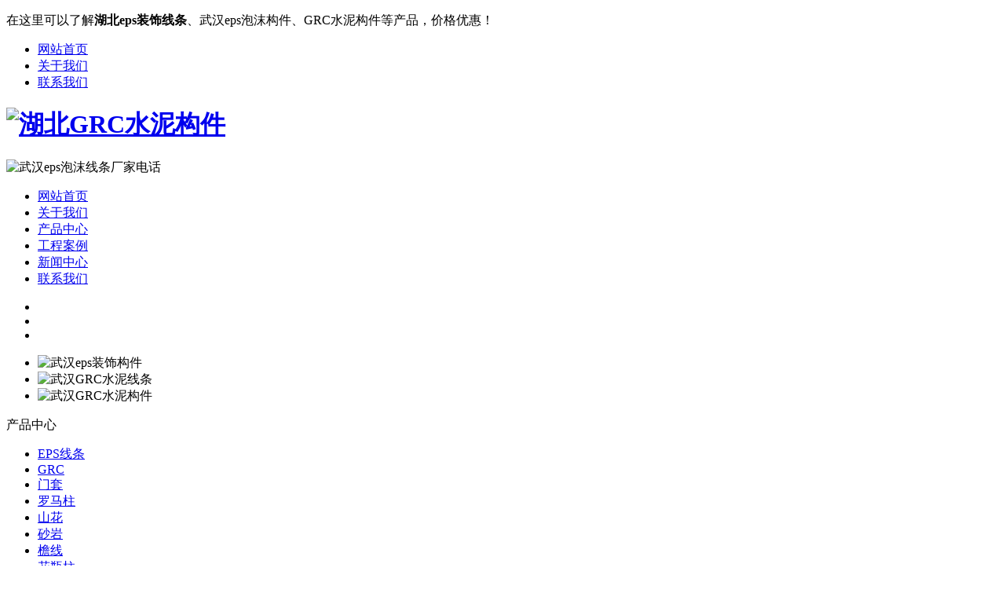

--- FILE ---
content_type: text/html; charset=UTF-8
request_url: http://yyzxxjc.com/product/prog/
body_size: 2784
content:
<!DOCTYPE html>
<html>
<head>
<meta charset="UTF-8">
<meta http-equiv="X-UA-Compatible" content="IE=edge,chrome=1" />
<meta name="author" content="宜昌鑫灵锐信息技术有限公司, yc.lrhold.net" />
<meta name="renderer" content="webkit" />
    <title>檐线-武汉逸源泽新型建材有限公司</title>
    <meta name="keywords" content="" />
    <meta name="description" content="" />
    

<link rel="stylesheet" href="http://yyzxxjc.com/wp-content/themes/pc/assets/css/style.css">

<script type="text/javascript" src="http://yyzxxjc.com/wp-content/themes/pc/assets/js/jquery.min.js"></script>

<script type="text/javascript" src="http://yyzxxjc.com/wp-content/themes/pc/assets/js/jquery.SuperSlide.2.1.1.js"></script>

</head>

<body >

<div class="top">

  <div class="main">

    <p> 
    在这里可以了解<strong>湖北eps装饰线条</strong>、武汉eps泡沫构件、GRC水泥构件等产品，价格优惠！</p>

    <ul>

      <li> <a href="http://yyzxxjc.com/">网站首页</a> </li>

      <li> <a href="http://yyzxxjc.com/about/" rel="nofollow">关于我们</a> </li>

      <li> <a href="http://yyzxxjc.com/contact/" rel="nofollow">联系我们</a> </li>

    </ul>

  </div>

</div>

<div class="head">

  <div class="main">

    <div class="name">

      <div> <h1><a href="http://yyzxxjc.com/"><img src="http://yyzxxjc.com/wp-content/themes/pc/assets/images/logo.png" alt="湖北GRC水泥构件"></a></h1></div>

    </div>

    <div class="tel">

      <div> <img src="http://yyzxxjc.com/wp-content/themes/pc/assets/images/tel.png" alt="武汉eps泡沫线条厂家电话"> </div>

    </div>

  </div>

</div>

<div class="nav">

    

<ul><li><a href="http://www.yyzxxjc.com/">网站首页</a></li>
<li><a rel="nofollow" href="http://yyzxxjc.com/about/">关于我们</a></li>
<li><a href="http://yyzxxjc.com/product/">产品中心</a></li>
<li><a href="http://yyzxxjc.com/case/">工程案例</a></li>
<li><a href="http://yyzxxjc.com/news/">新闻中心</a></li>
<li><a rel="nofollow" href="http://yyzxxjc.com/contact/">联系我们</a></li>
</ul>
  

  

</div>

<div id="slideBox" class="banner">

  <div class="hd">

    <ul>

      <li> </li>

      <li> </li>

      <li> </li>

    </ul>

  </div>

  <div class="bd">

    <ul>

        

         
		
		

      <li><img src="/wp-content/uploads/2022/03/4f0691cfe48c8f74fe413c7b92391ff4.jpg" alt="武汉eps装饰构件" ></li>

      

      
		

      <li><img src="/wp-content/uploads/2022/03/4f0691cfe48c8f74fe413c7b92391ff4.jpg" alt="武汉GRC水泥线条" ></li>

      

      
		

      <li><img src="/wp-content/uploads/2022/03/4f0691cfe48c8f74fe413c7b92391ff4.jpg" alt="武汉GRC水泥构件" ></li>

      

      
      

    </ul>

  </div>

</div>






<div class="in-content">
    
    
            
  <div class="left-cont">
    <div class="list">
      <div class="tit">
        <p>产品中心</p>
      </div>
      <div class="bd">
        <ul>
                  	<li class="cat-item cat-item-5"><a href="http://yyzxxjc.com/product/proa/">EPS线条</a>
</li>
	<li class="cat-item cat-item-6"><a href="http://yyzxxjc.com/product/prob/">GRC</a>
</li>
	<li class="cat-item cat-item-7"><a href="http://yyzxxjc.com/product/proc/">门套</a>
</li>
	<li class="cat-item cat-item-8"><a href="http://yyzxxjc.com/product/prod/">罗马柱</a>
</li>
	<li class="cat-item cat-item-9"><a href="http://yyzxxjc.com/product/proe/">山花</a>
</li>
	<li class="cat-item cat-item-10"><a href="http://yyzxxjc.com/product/prof/">砂岩</a>
</li>
	<li class="cat-item cat-item-11 current-cat"><a aria-current="page" href="http://yyzxxjc.com/product/prog/">檐线</a>
</li>
	<li class="cat-item cat-item-12"><a href="http://yyzxxjc.com/product/proh/">花瓶柱</a>
</li>
	<li class="cat-item cat-item-13"><a href="http://yyzxxjc.com/product/proi/">浮雕</a>
</li>
	<li class="cat-item cat-item-14"><a href="http://yyzxxjc.com/product/proj/">窗套</a>
</li>
	<li class="cat-item cat-item-15"><a href="http://yyzxxjc.com/product/prok/">雕塑</a>
</li>
	<li class="cat-item cat-item-18"><a href="http://yyzxxjc.com/product/prol/">廊柱</a>
</li>
	<li class="cat-item cat-item-19"><a href="http://yyzxxjc.com/product/prom/">保温系列-网格布</a>
</li>
	<li class="cat-item cat-item-20"><a href="http://yyzxxjc.com/product/pron/">保温系列-保温钉</a>
</li>
        </ul>
      </div>
    </div>
    <div class="quick">
      <div class="tit">
        <p>新闻中心</p>
      </div>
      <ul>
          
                    
        <li> <a href="http://yyzxxjc.com/news/683.html">武汉eps泡沫线条保温性能与适用工程探讨 </a> </li>
        
                    
        <li> <a href="http://yyzxxjc.com/news/680.html">GRC水泥线条密度高就更结实？过重反而增加脱落风险 </a> </li>
        
                    
        <li> <a href="http://yyzxxjc.com/news/678.html">高层建筑用湖北eps装饰线条，抗风压测试怎么做才合规？ </a> </li>
        
                    
        <li> <a href="http://yyzxxjc.com/news/676.html">GRC水泥构件破损裂缝咋修补？这些方法实用又靠谱 </a> </li>
        
                    
        <li> <a href="http://yyzxxjc.com/news/669.html">担心装饰太重？eps装饰构件如何实现轻装上阵？ </a> </li>
        
                    
        <li> <a href="http://yyzxxjc.com/news/667.html">武汉GRC水泥线条表面污染怎么清洗 </a> </li>
        
             
        
     
      </ul>
    </div>
    <div class="cont">
      <div class="t"> <img src="http://yyzxxjc.com/wp-content/themes/pc/assets/images/ad.png"></div>
      <div class="intro">
        <p> 武汉逸源泽新型建材有限公司 <br>
          					   联系人：黄经理<br />
电   话：13071234426<br />
地   址：武汉野芷湖西路创意天地高层10栋1501室<br />
					   </p>
      </div>
    </div>
  </div>
  
  <div class="right-cont">
      
      

    <div class="title-bar">

      <h4> 	檐线 </h4>

      <div class="crumbs">

        <p> 当前位置： </p>

        <a href="http://yyzxxjc.com/">主页 </a> 

        <a href="http://yyzxxjc.com/product/">产品中心</a> <a href="http://yyzxxjc.com/product/prog/">檐线</a> 
        </div>

    </div>      
        

      

    <div class="pro-list">

      <ul>

          

             
          

        <li> <a href="http://yyzxxjc.com/product/409.html">

          <div class="img-box"> <img src="http://yyzxxjc.com/wp-content/uploads/2022/03/98afb8bd59f8e5b4b4aca154bbfff220-8.jpg" alt="檐线"/> </div>

          <p> 檐线 </p>

          </a> </li>

          

             
          

        <li> <a href="http://yyzxxjc.com/product/406.html">

          <div class="img-box"> <img src="http://yyzxxjc.com/wp-content/uploads/2022/03/90f9eec8b20318774e7a7a0e65e26425-6.jpg" alt="檐线"/> </div>

          <p> 檐线 </p>

          </a> </li>

          

             
          

        <li> <a href="http://yyzxxjc.com/product/403.html">

          <div class="img-box"> <img src="http://yyzxxjc.com/wp-content/uploads/2022/03/c1737352ef61728694781fbecbe54611-6.jpg" alt="檐线"/> </div>

          <p> 檐线 </p>

          </a> </li>

          

             
          

        <li> <a href="http://yyzxxjc.com/product/400.html">

          <div class="img-box"> <img src="http://yyzxxjc.com/wp-content/uploads/2022/03/a09048df6d61b4f2107274fb344b4a40-6.jpg" alt="檐线"/> </div>

          <p> 檐线 </p>

          </a> </li>

          

             
          

      </ul>

    </div>

    <div class="page">

      <ul>

          
      </ul>

    </div>

  </div>

</div>



 

<div class="footer">
  <div class="main">
    <div class="left">
      <div class="name">
        <p><img src="http://yyzxxjc.com/wp-content/themes/pc/assets/images/blogo.png" alt="武汉eps装饰构件"></p>
      </div>
      <div class="info">
        <p>
            
          						   <strong>武汉eps泡沫线条</strong>厂家提供产品有：eps泡沫构件、<strong>GRC水泥线条</strong><br /><strong>湖北eps装饰线条</strong>等，地域覆盖湖北、武汉。<br />
联系人：黄经理<br />
电   话：13071234426<br />
地   址：武汉野芷湖西路创意天地高层10栋1501室<br />
ICP备案号：<a href="https://beian.miit.gov.cn/" rel="nofollow" target="_blank" style="color:#fff">鄂ICP备2022005452号-1</a> <a href="http://www.yyzxxjc.com/sitemap.xml" target="_blank" style="color: #ffffff">网站地图</a>   <br />					  
          
          </p>
      </div>
    </div>
    <div class="fn">
      <div class="tit">
        <p> 快速导航 </p>
      </div>
        
<ul><li><a href="http://www.yyzxxjc.com/">网站首页</a></li>
<li><a rel="nofollow" href="http://yyzxxjc.com/about/">关于我们</a></li>
<li><a href="http://yyzxxjc.com/product/">产品中心</a></li>
<li><a href="http://yyzxxjc.com/case/">工程案例</a></li>
<li><a href="http://yyzxxjc.com/news/">新闻中心</a></li>
<li><a rel="nofollow" href="http://yyzxxjc.com/contact/">联系我们</a></li>
</ul>  
  
  
    </div>
    <div class="ewm"> <img src="/wp-content/uploads/2022/04/fb5c81ed3a220004b71069645f112867.png" alt="武汉grc线条厂家二维码">
      <p> 微信扫一扫联系我们 </p>
    </div>
  </div>
</div>
<div class="Copyright">Copyright © 武汉逸源泽新型建材有限公司 | 版权所有      声明：本网站部分图片来源于网络，如有侵权请联系删除，谢谢！</div>



				<script>var _hmt = _hmt || [];(function() {  var hm = document.createElement("script");  hm.src = "https://hm.baidu.com/hm.js?89f4d31bb2e7417df684e8222a7bb443";  var s = document.getElementsByTagName("script")[0];   s.parentNode.insertBefore(hm, s);})();</script>
</body>
</html>